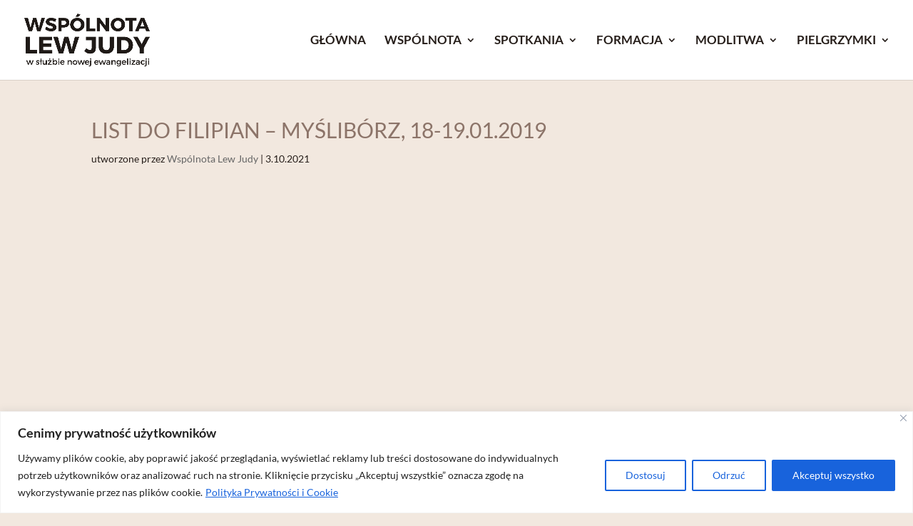

--- FILE ---
content_type: text/css
request_url: https://lewjudy.org/wp-content/et-cache/1061/et-divi-dynamic-tb-268-1061-late.css?ver=1764633489
body_size: -122
content:
@font-face{font-family:ETmodules;font-display:block;src:url(//lewjudy.org/wp-content/themes/Divi/core/admin/fonts/modules/social/modules.eot);src:url(//lewjudy.org/wp-content/themes/Divi/core/admin/fonts/modules/social/modules.eot?#iefix) format("embedded-opentype"),url(//lewjudy.org/wp-content/themes/Divi/core/admin/fonts/modules/social/modules.woff) format("woff"),url(//lewjudy.org/wp-content/themes/Divi/core/admin/fonts/modules/social/modules.ttf) format("truetype"),url(//lewjudy.org/wp-content/themes/Divi/core/admin/fonts/modules/social/modules.svg#ETmodules) format("svg");font-weight:400;font-style:normal}

--- FILE ---
content_type: text/css
request_url: https://lewjudy.org/wp-content/themes/lew-judy/style.css?ver=4.27.4
body_size: -31
content:
/* 
 Theme Name:     Lew Judy
 Author:         Lew Judy
 Author URI:     http://artgraf.szczecin.pl/
 Template:       Divi
 Version:        1.0
 Description:   A Child Theme built using the elegantmarketplace.com Child theme maker
Developed by Andrew Palmer for Elegant Marketplace www.elegantmarketplace.com Free to use and duplicate as many times as you like
 Wordpress Version: 5.7.2
*/ 


/* ----------- PUT YOUR CUSTOM CSS BELOW THIS LINE -- DO NOT EDIT ABOVE THIS LINE --------------------------- */ 




--- FILE ---
content_type: text/css
request_url: https://lewjudy.org/wp-content/et-cache/1061/et-divi-dynamic-tb-268-1061-late.css
body_size: -100
content:
@font-face{font-family:ETmodules;font-display:block;src:url(//lewjudy.org/wp-content/themes/Divi/core/admin/fonts/modules/social/modules.eot);src:url(//lewjudy.org/wp-content/themes/Divi/core/admin/fonts/modules/social/modules.eot?#iefix) format("embedded-opentype"),url(//lewjudy.org/wp-content/themes/Divi/core/admin/fonts/modules/social/modules.woff) format("woff"),url(//lewjudy.org/wp-content/themes/Divi/core/admin/fonts/modules/social/modules.ttf) format("truetype"),url(//lewjudy.org/wp-content/themes/Divi/core/admin/fonts/modules/social/modules.svg#ETmodules) format("svg");font-weight:400;font-style:normal}

--- FILE ---
content_type: text/javascript
request_url: https://lewjudy.org/wp-content/uploads/wtfdivi/wp_footer.js?ver=1632387872
body_size: -30
content:
jQuery('#footer-info').html("Wsp\u00f3lnota Lew Judy &copy;, <span class=\"divibooster_year\"><\/span><script>jQuery(function($){$(\".divibooster_year\").text(new Date().getFullYear());});<\/script>");jQuery(function($){});